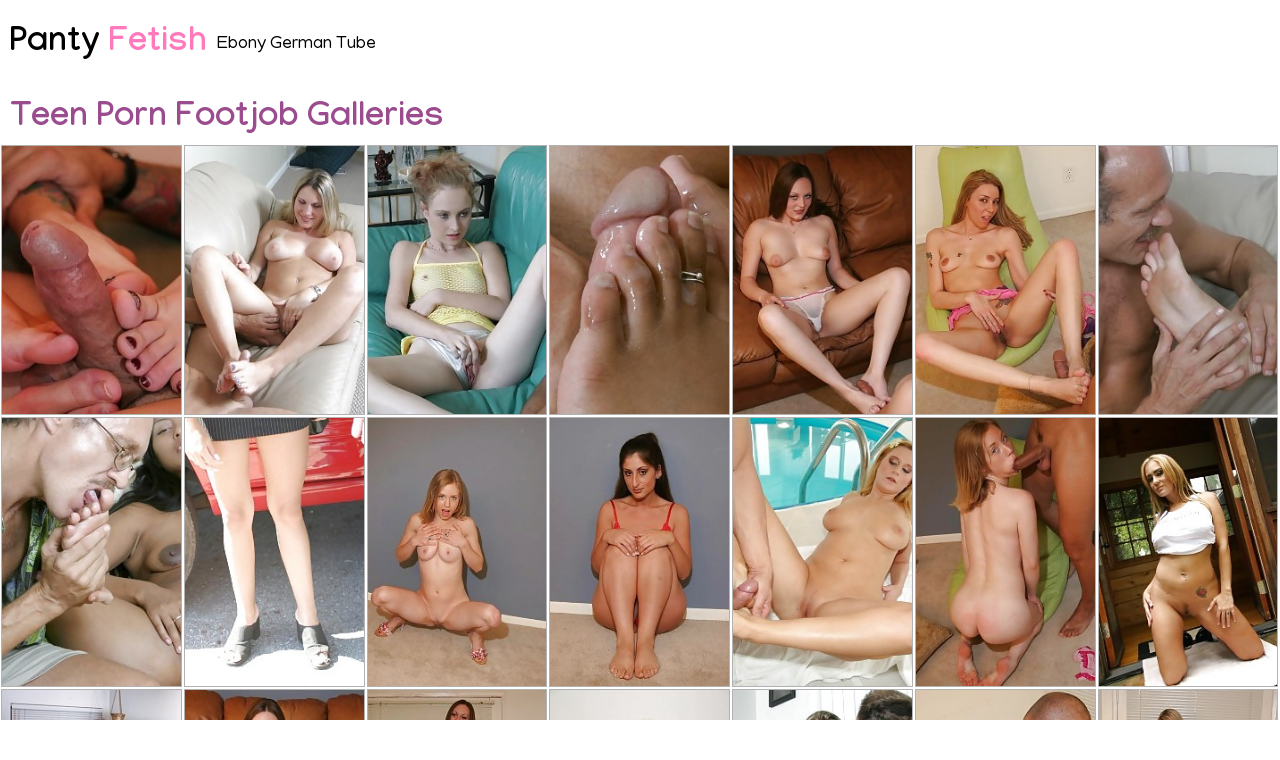

--- FILE ---
content_type: text/html; charset=UTF-8
request_url: https://panty-fetish.net/footjob-porn/
body_size: 4936
content:
<!DOCTYPE html><html><head><meta http-equiv="Content-Type" content="text/html; charset=UTF-8"><title>Footjob Porn Fetish Pics</title><link rel="canonical" href="https://panty-fetish.net/footjob-porn/" /><meta name="description" content="Free Footjob Porn fetish galleries of all kinds in the best collection of galleries. Hot Daily Teen Porn Footjob galleries"/><link href="/fetish.css" type="text/css" rel="stylesheet"><meta name="Document-state" content="Dynamic"/><meta name="viewport" content="width=device-width, initial-scale=1.0, maximum-scale=1.0, user-scalable=yes"> <link href="https://fonts.googleapis.com/css?family=Manjari:400,700" rel="stylesheet"><link rel="apple-touch-icon" sizes="180x180" href="/apple-touch-icon.png"><link rel="icon" type="image/png" sizes="32x32" href="/favicon-32x32.png"><link rel="icon" type="image/png" sizes="16x16" href="/favicon-16x16.png"><link rel="manifest" href="/site.webmanifest"><link rel="mask-icon" href="/safari-pinned-tab.svg" color="#337598"><meta name="msapplication-TileColor" content="#ffc40d"><meta name="theme-color" content="#ffffff"><meta name="apple-touch-fullscreen" content="YES"></head><body><div class="fawrda"><div class="stopdorn"><div class="kriazkola"><div class="malwaqe"><div class="iglowe"><a href="https://panty-fetish.net/">Panty <span>Fetish</span></a></div></div><div class="cherban"><a href="https://www.ebonyfap.com/tags/german/">Ebony German Tube</a></div></div></div><div class="brukwa"><h1>Teen Porn Footjob Galleries</h1></div><div class="verifate"><div class="cyberok tainted"><div class="pilsed"><a href="/fetish.php?id=106142811190474549045847&url=https://panty-porn.com/pictures/inviting-minxes-kylie-wylde-and-laila-mason-go-for-a-gangbang-and-involve-in-a-freaky-foot-fun-with-their-boy/" title="inviting minxes kylie wylde and laila mason go for a gangbang and involve in a freaky foot fun with their boy" target=_blank><img src="/photos/je/269413.jpg" alt="inviting minxes kylie wylde and laila mason go for a gangbang and involve in a freaky foot fun with their boy"></a></div></div><div class="cyberok tainted"><div class="pilsed"><a href="/fetish.php?id=163804907221194574645847&url=https://panty-porn.com/pictures/harmony-rose-mets-up-with-her-boyfriend-and-brings-a-him-a-foot-fetish-and-got-her-awesome-feet-sucked/" title="harmony rose mets up with her boyfriend and brings a him a foot fetish and got her awesome feet sucked" target=_blank><img src="/photos/qb/120555.jpg" alt="harmony rose mets up with her boyfriend and brings a him a foot fetish and got her awesome feet sucked"></a></div></div><div class="cyberok tainted"><div class="pilsed"><a href="/fetish.php?id=2008875054794600245847&url=https://panty-porn.com/pictures/gorgeous-white-chick-wanking-black-great-cock/" title="Gorgeous white chick wanking black great cock" target=_blank><img src="/photos/Na/91130.jpg" alt="Gorgeous white chick wanking black great cock"></a></div></div><div class="cyberok tainted"><div class="pilsed"><a href="/fetish.php?id=8210843294964625845847&url=https://panty-porn.com/pictures/watch-this-asian-glory-who-got-her-fucking-feet-sucked-after-bringin-her-sugar-papa-an-aggressive-foot-job/" title="watch this asian glory who got her fucking feet sucked after bringin her sugar papa an aggressive foot job" target=_blank><img src="/photos/X/49114.jpg" alt="watch this asian glory who got her fucking feet sucked after bringin her sugar papa an aggressive foot job"></a></div></div><div class="cyberok tainted"><div class="pilsed"><a href="/fetish.php?id=58605163426474651445847&url=https://panty-porn.com/pictures/naughty-trista-post-teasing-off-her-underwears-and-working-a-dick-with-her-feet-and-mouth/" title="Naughty Trista Post teasing off her underwears and working a dick with her feet and mouth" target=_blank><img src="/photos/Ab/130931.jpg" alt="Naughty Trista Post teasing off her underwears and working a dick with her feet and mouth"></a></div></div><div class="cyberok tainted"><div class="pilsed"><a href="/fetish.php?id=6027613947049994677045847&url=https://panty-porn.com/pictures/magnetizing-foot-fetish-pleasure-with-a-charming-pornstar-exploring-off-her-delicate-feet-and-pink-toes/" title="Magnetizing foot fetish pleasure with a charming pornstar exploring off her delicate feet and pink toes" target=_blank><img src="/photos/na/65236.jpg" alt="Magnetizing foot fetish pleasure with a charming pornstar exploring off her delicate feet and pink toes"></a></div></div><div class="cyberok tainted"><div class="pilsed"><a href="/fetish.php?id=192243323101194702645847&url=https://panty-porn.com/pictures/mega-assets-blond-beauty-dildoing-dick-by-foot/" title="Mega assets blond beauty dildoing dick by foot" target=_blank><img src="/photos/De/289176.jpg" alt="Mega assets blond beauty dildoing dick by foot"></a></div></div><div class="cyberok tainted"><div class="pilsed"><a href="/fetish.php?id=16516971254004728245847&url=https://panty-porn.com/pictures/watch-this-asian-charm-who-got-her-attractive-feet-sucked-and-jizzed-in-this-nasty-fetish-scene/" title="watch this asian charm who got her attractive feet sucked and jizzed in this nasty fetish scene" target=_blank><img src="/photos/F/31349.jpg" alt="watch this asian charm who got her attractive feet sucked and jizzed in this nasty fetish scene"></a></div></div><div class="cyberok tainted"><div class="pilsed"><a href="/fetish.php?id=376518027214154753845847&url=https://panty-porn.com/pictures/primed-blonde-minx-wanking-hard-puffy-dick/" title="Primed blonde minx wanking hard puffy dick" target=_blank><img src="/photos/f/5534.jpg" alt="Primed blonde minx wanking hard puffy dick"></a></div></div><div class="cyberok tainted"><div class="pilsed"><a href="/fetish.php?id=11310315433034779445847&url=https://panty-porn.com/pictures/blonde-queen-acting-dirty-and-teasing-off-her-underwears-to-get-her-feet-banged-by-a-foot-fury/" title="Blonde queen acting dirty and teasing off her underwears to get her feet banged by a foot fury" target=_blank><img src="/photos/L/37106.jpg" alt="Blonde queen acting dirty and teasing off her underwears to get her feet banged by a foot fury"></a></div></div><div class="cyberok tainted"><div class="pilsed"><a href="/fetish.php?id=2320912977044910478645847&url=https://panty-porn.com/pictures/sensational-spanish-delightful-lopez-has-appealing-long-legs-and-she-loves-to-get-her-feets-fucked/" title="Sensational spanish delightful Lopez has appealing long legs and she loves to get her feets fucked" target=_blank><img src="/photos/yb/128994.jpg" alt="Sensational spanish delightful Lopez has appealing long legs and she loves to get her feets fucked"></a></div></div><div class="cyberok tainted"><div class="pilsed"><a href="/fetish.php?id=138322200090990888245847&url=https://panty-porn.com/pictures/very-beautiful-blondie-violet-goes-for-a-sexy-gangbang-and-got-her-feet-sucked-and-later-gets-rammed/" title="very beautiful blondie violet goes for a sexy gangbang and got her feet sucked and later gets rammed" target=_blank><img src="/photos/ca/54654.jpg" alt="very beautiful blondie violet goes for a sexy gangbang and got her feet sucked and later gets rammed"></a></div></div><div class="cyberok tainted"><div class="pilsed"><a href="/fetish.php?id=4368604794293071297845847&url=https://panty-porn.com/pictures/blonde-miss-meadow-satisfies-her-boy-with-a-lustful-footsy-while-she-sucks-her-tits/" title="Blonde Miss Meadow satisfies her boy with a lustful footsy while she sucks her tits" target=_blank><img src="/photos/bb/105999.jpg" alt="Blonde Miss Meadow satisfies her boy with a lustful footsy while she sucks her tits"></a></div></div><div class="cyberok tainted"><div class="pilsed"><a href="/fetish.php?id=1777804793167631707445847&url=https://panty-porn.com/pictures/big-breasted-bitch-trina-michaels-gets-nude-and-does-her-fucker-a-foot-job-and-a-naughty-fuckjob/" title="big-breasted bitch trina michaels gets nude and does her fucker a foot job and a naughty fuckjob" target=_blank><img src="/photos/Xa/101643.jpg" alt="big-breasted bitch trina michaels gets nude and does her fucker a foot job and a naughty fuckjob"></a></div></div><div class="cyberok tainted"><div class="pilsed"><a href="/fetish.php?id=91406835059792117045847&url=https://pantiespics.net/galleries/shiploads-of-lust-in-store/" title="Shiploads of lust in store!" target=_blank><img src="/photos/Ma/90182.jpg" alt="Shiploads of lust in store!"></a></div></div><div class="cyberok tainted"><div class="pilsed"><a href="/fetish.php?id=8743192216272526645847&url=https://panty-porn.com/pictures/delightful-honey-does-a-appealing-strip-show-against-the-cam-before-dishing-out-a-foot-work/" title="Delightful honey does a appealing strip show against the cam before dishing out a foot work" target=_blank><img src="/photos/h/7964.jpg" alt="Delightful honey does a appealing strip show against the cam before dishing out a foot work"></a></div></div><div class="cyberok tainted"><div class="pilsed"><a href="/fetish.php?id=3439347336592936245847&url=https://panty-porn.com/pictures/charming-babe-trista-post-strips-and-then-flaunts-her-captivating-leg-for-a-cumshowering/" title="Charming babe Trista Post strips and then flaunts her captivating leg for a cumshowering" target=_blank><img src="/photos/i/8811.jpg" alt="Charming babe Trista Post strips and then flaunts her captivating leg for a cumshowering"></a></div></div><div class="cyberok tainted"><div class="pilsed"><a href="/fetish.php?id=2258304785372433345845847&url=https://panty-porn.com/pictures/big-tittied-blondie-stacy-silver-does-a-horny-striptease-and-brings-her-boy-a-foot-job-before-taking-penetrated/" title="big-tittied blondie stacy silver does a horny striptease and brings her boy a foot job before taking penetrated" target=_blank><img src="/photos/cb/106274.jpg" alt="big-tittied blondie stacy silver does a horny striptease and brings her boy a foot job before taking penetrated"></a></div></div><div class="cyberok tainted"><div class="pilsed"><a href="/fetish.php?id=3304104791088273755445847&url=https://panty-porn.com/pictures/blonde-big-titty-babe-in-extreme-foot-kissing/" title="Blonde big titty babe in extreme foot kissing" target=_blank><img src="/photos/Wa/100007.jpg" alt="Blonde big titty babe in extreme foot kissing"></a></div></div><div class="cyberok tainted"><div class="pilsed"><a href="/fetish.php?id=979533718257234165045847&url=https://panty-porn.com/pictures/delilah-strong-teasing-a-kinky-foot-fucker-with-her-cute-toes-and-gets-it-splattered-with-sperm/" title="Delilah Strong teasing a kinky foot fucker with her cute toes and gets it splattered with sperm" target=_blank><img src="/photos/me/272351.jpg" alt="Delilah Strong teasing a kinky foot fucker with her cute toes and gets it splattered with sperm"></a></div></div><div class="cyberok tainted"><div class="pilsed"><a href="/fetish.php?id=5533460085710504245847&url=https://panty-porn.com/pictures/beautiful-blonde-does-a-strip-show-and-having-fun-with-her-breasts-while-bringin-a-boy-a-good-foot-job/" title="Beautiful blonde does a strip show and having fun with her breasts while bringin a boy a good foot job" target=_blank><img src="/photos/b/1762.jpg" alt="Beautiful blonde does a strip show and having fun with her breasts while bringin a boy a good foot job"></a></div></div><div class="cyberok tainted"><div class="pilsed"><a href="/fetish.php?id=2353780212984259790913845847&url=https://panty-porn.com/pictures/fine-attractive-white-babe-foot-banging-porn/" title="Fine attractive white babe foot banging porn" target=_blank><img src="/photos/zb/129928.jpg" alt="Fine attractive white babe foot banging porn"></a></div></div><div class="cyberok tainted"><div class="pilsed"><a href="/fetish.php?id=2350872437817136911323445847&url=https://panty-porn.com/pictures/fabulous-blonde-in-beautiful-lingerie-sitting-on-the-sofa-and-working-a-dick-with-her-eating-soles/" title="Fabulous blonde in beautiful lingerie sitting on the sofa and working a dick with her eating soles" target=_blank><img src="/photos/xe/283011.jpg" alt="Fabulous blonde in beautiful lingerie sitting on the sofa and working a dick with her eating soles"></a></div></div><div class="cyberok tainted"><div class="pilsed"><a href="/fetish.php?id=8639345351951733045847&url=https://panty-porn.com/pictures/nurse-fucking-amazing-patients-luscious-feets/" title="Nurse fucking amazing patients luscious feets" target=_blank><img src="/photos/i/8854.jpg" alt="Nurse fucking amazing patients luscious feets"></a></div></div><div class="cyberok tainted"><div class="pilsed"><a href="/fetish.php?id=61238840341712142645847&url=https://panty-porn.com/pictures/foot-with-boots-jerking-off-big-knob/" title="foot with boots jerking off big knob" target=_blank><img src="/photos/qa/68351.jpg" alt="foot with boots jerking off big knob"></a></div></div><div class="cyberok tainted"><div class="pilsed"><a href="/fetish.php?id=506838088432552245847&url=https://panty-porn.com/pictures/spunky-blonde-posing-in-her-breathtaking-black-leather-high-heels-and-gets-rid-of-it-to-bring-off-a-foot-work/" title="Spunky blonde posing in her breathtaking black leather high heels and gets rid of it to bring off a foot work" target=_blank><img src="/photos/a/904.jpg" alt="Spunky blonde posing in her breathtaking black leather high heels and gets rid of it to bring off a foot work"></a></div></div><div class="cyberok tainted"><div class="pilsed"><a href="/fetish.php?id=34243445085872961845847&url=https://panty-porn.com/pictures/sexed-up-light-haired-chyanne-jacobs-gives-her-boy-a-foot-fetish-and-kisses-his-hose-in-this-foot-job-sex/" title="sexed-up light-haired chyanne jacobs gives her boy a foot fetish and kisses his hose in this foot job sex" target=_blank><img src="/photos/La/89540.jpg" alt="sexed-up light-haired chyanne jacobs gives her boy a foot fetish and kisses his hose in this foot job sex"></a></div></div><div class="cyberok tainted"><div class="pilsed"><a href="/fetish.php?id=3304212978231633371445847&url=https://panty-porn.com/pictures/provocative-tart-with-long-legs-and-cute-feet-drinking-a-cock-and-dishes-it-out-all-over-her-feet/" title="Provocative tart with long legs and cute feet drinking a cock and dishes it out all over her feet" target=_blank><img src="/photos/rb/121007.jpg" alt="Provocative tart with long legs and cute feet drinking a cock and dishes it out all over her feet"></a></div></div><div class="cyberok tainted"><div class="pilsed"><a href="/fetish.php?id=167021178131953781045847&url=https://panty-porn.com/pictures/watch-this-lewd-chick-who-having-fun-with-her-trimmed-clam-while-getting-her-feet-sucked/" title="watch this lewd chick who having fun with her trimmed clam while getting her feet sucked" target=_blank><img src="/photos/o/14575.jpg" alt="watch this lewd chick who having fun with her trimmed clam while getting her feet sucked"></a></div></div><div class="cyberok tainted"><div class="pilsed"><a href="/fetish.php?id=234304787129234190645847&url=https://panty-porn.com/pictures/blonde-chick-miss-meadow-fondles-her-big-boobs-while-she-mastubates-off-a-adorable-boy-with-her-leg/" title="Blonde chick Miss Meadow fondles her big boobs while she mastubates off a adorable boy with her leg" target=_blank><img src="/photos/k/10618.jpg" alt="Blonde chick Miss Meadow fondles her big boobs while she mastubates off a adorable boy with her leg"></a></div></div><div class="cyberok tainted"><div class="pilsed"><a href="/fetish.php?id=1921170095950529845847&url=https://panty-porn.com/pictures/excellent-angel-in-leather-jerking-off-knob-by-foot/" title="Excellent angel in leather jerking off knob by foot" target=_blank><img src="/photos/b/1420.jpg" alt="Excellent angel in leather jerking off knob by foot"></a></div></div><div class="cyberok tainted"><div class="pilsed"><a href="/fetish.php?id=144562305553377550939445847&url=https://panty-porn.com/pictures/check-out-this-indecent-teens-as-they-go-for-a-frisky-foot-job-in-this-hot-orgy/" title="check out this indecent teens as they go for a frisky foot job in this hot orgy" target=_blank><img src="/photos/O/40621.jpg" alt="check out this indecent teens as they go for a frisky foot job in this hot orgy"></a></div></div><div class="cyberok tainted"><div class="pilsed"><a href="/fetish.php?id=12230898134351349045847&url=https://panty-porn.com/pictures/dazzling-beauty-trista-post-fills-her-throat-with-a-huge-cock-after-she-gives-a-sexy-footsie/" title="Dazzling beauty Trista Post fills her throat with a huge cock after she gives a sexy footsie" target=_blank><img src="/photos/h/7696.jpg" alt="Dazzling beauty Trista Post fills her throat with a huge cock after she gives a sexy footsie"></a></div></div><div class="cyberok tainted"><div class="pilsed"><a href="/fetish.php?id=221118356188111758645847&url=https://panty-porn.com/pictures/naughty-babe-mouth-watering-lopez-pumps-a-great-dick-with-her-bare-feet-before-she-got-her-feets-gooed/" title="Naughty babe mouth-watering Lopez pumps a great dick with her bare feet before she got her feets gooed" target=_blank><img src="/photos/la/63297.jpg" alt="Naughty babe mouth-watering Lopez pumps a great dick with her bare feet before she got her feets gooed"></a></div></div><div class="cyberok tainted"><div class="pilsed"><a href="/fetish.php?id=269805302188112168245847&url=https://panty-porn.com/pictures/naughty-blonde-roxy-wraps-her-breathtaking-bare-feet-all-over-a-giant-dick-while-she-licks-the-tip/" title="Naughty blonde Roxy wraps her breathtaking bare feet all over a giant dick while she licks the tip" target=_blank><img src="/photos/E/30979.jpg" alt="Naughty blonde Roxy wraps her breathtaking bare feet all over a giant dick while she licks the tip"></a></div></div><div class="cyberok tainted"><div class="pilsed"><a href="/fetish.php?id=3820004794057552577845847&url=https://panty-porn.com/pictures/ginger-model-gobbles-down-a-revved-up-cock-and-gets-her-slim-feet-splattered-with-juice/" title="Ginger model gobbles down a revved up Cock and gets her slim feet splattered with juice" target=_blank><img src="/photos/db/107248.jpg" alt="Ginger model gobbles down a revved up Cock and gets her slim feet splattered with juice"></a></div></div><div class="cyberok tainted"><div class="pilsed"><a href="/fetish.php?id=144663433463101072987445847&url=https://panty-porn.com/pictures/kinki-blonde-honey-engaging-a-hungry-foot-fucker-with-her-impressing-feet-and-divine-toes/" title="Kinki blonde honey engaging a hungry foot fucker with her impressing feet and divine toes" target=_blank><img src="/photos/r/17915.jpg" alt="Kinki blonde honey engaging a hungry foot fucker with her impressing feet and divine toes"></a></div></div><div class="cyberok tainted"><div class="pilsed"><a href="/fetish.php?id=3057837814380113397045847&url=https://panty-porn.com/pictures/doll-faced-white-hottie-screaming-for-more-toe-lick/" title="Doll-faced white hottie screaming for more toe lick" target=_blank><img src="/photos/ve/281666.jpg" alt="Doll-faced white hottie screaming for more toe lick"></a></div></div><div class="cyberok tainted"><div class="pilsed"><a href="/fetish.php?id=158642418085873806645847&url=https://panty-porn.com/pictures/sensual-lady-caroline-pierce-gives-her-boyfriend-a-foot-job-and-got-her-tempting-bare-feet-creamed/" title="sensual lady caroline pierce gives her boyfriend a foot job and got her tempting bare feet creamed" target=_blank><img src="/photos/X/49125.jpg" alt="sensual lady caroline pierce gives her boyfriend a foot job and got her tempting bare feet creamed"></a></div></div><div class="cyberok tainted"><div class="pilsed"><a href="/fetish.php?id=5842679216274216245847&url=https://panty-porn.com/pictures/delightful-foot-fetish-with-a-kinky-pornstar-pleasuring-her-clam-while-a-boy-jams-her-feet-into-his-lips/" title="Delightful foot fetish with a kinky pornstar pleasuring her clam while a boy jams her feet into his lips" target=_blank><img src="/photos/f/5992.jpg" alt="Delightful foot fetish with a kinky pornstar pleasuring her clam while a boy jams her feet into his lips"></a></div></div></div><a class="lookforit" rel="nofollow" href=index.php?p=2>more</a><div class="jikowoo"><div class="gurksaxe"><p>2021 © <span>Panty-Fetish.net</span></p></div></div></div><script src="//code.jquery.com/jquery-1.11.1.min.js"></script> <script src="/fetish.js"></script><script defer src="https://static.cloudflareinsights.com/beacon.min.js/vcd15cbe7772f49c399c6a5babf22c1241717689176015" integrity="sha512-ZpsOmlRQV6y907TI0dKBHq9Md29nnaEIPlkf84rnaERnq6zvWvPUqr2ft8M1aS28oN72PdrCzSjY4U6VaAw1EQ==" data-cf-beacon='{"version":"2024.11.0","token":"7ba8ac68a6c94c229cd6a91fa2b2b480","r":1,"server_timing":{"name":{"cfCacheStatus":true,"cfEdge":true,"cfExtPri":true,"cfL4":true,"cfOrigin":true,"cfSpeedBrain":true},"location_startswith":null}}' crossorigin="anonymous"></script>
</body></html>

--- FILE ---
content_type: text/css
request_url: https://panty-fetish.net/fetish.css
body_size: 651
content:
a,body,div,h1,html,img,li,p,span,ul{margin:0;padding:0}body{color:#9b4c8e;background-color:#fff;font-family:Manjari,sans-serif;font-size:0}li{list-style-type:none}img{display:block;background-color:rgba(0,0,0,0)}a{text-decoration:none;color:#fff}a:hover{color:#000}h1{display:block}h1{color:#9b4c8e;line-height:30px;font-size:28px}.fawrda{margin:0 auto;width:100%;max-width:1920px;text-align:left}.kriazkola{text-align:center;overflow:hidden;margin:0 auto}.malwaqe{overflow:hidden}.iglowe{display:inline-block;vertical-align:top;margin:10px 5px 0 5px}.iglowe a{color:#000;display:block;font-size:19px;font-weight:700;text-transform:none;line-height:30px;height:30px}.iglowe a span{color:#ff79bd}.cherban{display:inline-block;vertical-align:top;margin:10px 5px 0 5px}.cherban a{color:#000;display:block;font-size:14px;line-height:30px;height:30px}.lookforit{visibility:hidden}.stopdorn{text-align:center;overflow:hidden}.brukwa{text-align:center;overflow:hidden}.brukwa h1{vertical-align:top;display:inline-block;margin:10px 5px 0 5px}.verifate{overflow:hidden;padding-top:3px}.gurksaxe{overflow:hidden;padding:10px 10px 10px 10px;font-size:14px;text-align:center}.gurksaxe p{margin-top:10px}.gurksaxe span{font-weight:700;text-transform:none}.gurksaxe a{text-decoration:underline}.gurksaxe a:hover{text-decoration:none}.thiend p.killweter{font-size:14px}.ferwue{font-size:14px;text-align:justify;line-height:20px;padding:6px}.jikowoo{margin-top:5px}.cyberok{float:left;width:50%}.pilsed{background-color:#7d7d7d;border:1px solid #b2b2b2;margin:2px 1px 0 1px}.pilsed:hover{border-color:#ff79bd}.pilsed img{width:100%;height:auto;max-height:320px;min-height:100px}.pilsed a{color:#fff;text-shadow:1px 1px 1px #0d0d0d;display:block;position:relative}.filolog{overflow:hidden}.erog{border-top:1px solid #fff;box-shadow:0 -1px 0 0 #fff;margin-top:1px;text-align:center;padding-bottom:10px}.kix{display:inline-block;vertical-align:top;margin:10px 5px 0 5px;width:300px;height:250px}.kix-2,.kix-3,.kix-4,.kix-5{display:none}.quoted{overflow:hidden;position:absolute;bottom:0;width:100%;height:26px;text-align:left;padding:1px 0;left:10px}.quoted p{display:block;overflow:margin: 0 10px;line-height:12px;font-size:12px}p.killweter{font-size:14px;font-weight:700;height:25px;line-height:25px}@media all and (min-width:402px){.tainted{width:33.3333%}.iglowe a{font-size:21px}.cherban a{font-size:14px}}@media all and (min-width:480px){.cyberok{width:33.3333%}.iglowe a{font-size:25px}.cherban a{font-size:25px}}@media all and (min-width:602px){.tainted{width:25%}}@media all and (min-width:720px){.cyberok{width:25%}.kix-2{display:inline-block}}@media all and (min-width:804px){.tainted{width:20%}}@media all and (min-width:960px){.cyberok{width:20%}.thiend p.killweter{font-size:16px}}@media all and (min-width:1005px){.tainted{width:16.6666%}}@media all and (min-width:1200px){.cyberok{width:16.6666%}.kriazkola{height:70px;padding:10px 0}.malwaqe{margin:0;float:left}.iglowe{float:left;margin:10px 0 0 10px}.iglowe a{height:50px;line-height:50px;font-size:34px}.cherban{float:left;margin:10px 0 0 10px}.cherban a{height:50px;line-height:50px;font-size:18px}.brukwa h1{font-size:34px;line-height:40px;float:left;margin-left:10px}.tainted{width:14.28%}.kix{margin:10px 1px 0 1px}.kix-3,.kix-4{display:inline-block}}@media all and (min-width:1407px){.tainted{width:12.5%}}@media all and (min-width:1460px){.cyberok{width:14.28%}.tainted{width:12.5%}}@media all and (min-width:1608px){.tainted{width:10%}}@media all and (min-width:1680px){.cyberok{width:12.5%}.tainted{width:10%}.kix{margin:10px 5px 0 5px}.kix-5{display:inline-block}}

--- FILE ---
content_type: application/javascript; charset=utf-8
request_url: https://panty-fetish.net/fetish.js
body_size: 4972
content:
!function(){"use strict";function t(o){if(!o)throw new Error("By Having fear you know");if(!o.element)throw new Error("Like have any money or something, fear is a good thing");if(!o.handler)throw new Error("No Having fine for a t les");this.key="waypoint-"+e,this.options=t.Adapter.extend({},t.defaults,o),this.element=this.options.element,this.adapter=new t.Adapter(this.element),this.callback=o.handler,this.axis=this.options.horizontal?"horizontal":"vertical",this.enabled=this.options.enabled,this.triggerPoint=null,this.group=t.Group.findOrCreate({name:this.options.group,axis:this.axis}),this.context=t.Context.findOrCreateByElement(this.options.context),t.offsetAliases[this.options.offset]&&(this.options.offset=t.offsetAliases[this.options.offset]),this.group.add(this),this.context.add(this),n[this.key]=this,e+=1}var e=0,n={};t.prototype.queueTrigger=function(t){this.group.queueTrigger(this,t)},t.prototype.trigger=function(t){this.enabled&&this.callback&&this.callback.apply(this,t)},t.prototype.destroy=function(){this.context.remove(this),this.group.remove(this),delete n[this.key]},t.prototype.disable=function(){return this.enabled=!1,this},t.prototype.enable=function(){return this.context.refresh(),this.enabled=!0,this},t.prototype.next=function(){return this.group.next(this)},t.prototype.previous=function(){return this.group.previous(this)},t.invokeAll=function(t){var e=[];for(var o in n)e.push(n[o]);for(var i=0,r=e.length;r>i;i++)e[i][t]()},t.destroyAll=function(){t.invokeAll("destroy")},t.disableAll=function(){t.invokeAll("disable")},t.enableAll=function(){for(var e in t.Context.refreshAll(),n)n[e].enabled=!0;return this},t.refreshAll=function(){t.Context.refreshAll()},t.viewportHeight=function(){return window.innerHeight||document.documentElement.clientHeight},t.viewportWidth=function(){return document.documentElement.clientWidth},t.adapters=[],t.defaults={context:window,continuous:!0,enabled:!0,group:"default",horizontal:!1,offset:0},t.offsetAliases={"bottom-in-view":function(){return this.context.innerHeight()-this.adapter.outerHeight()},"right-in-view":function(){return this.context.innerWidth()-this.adapter.outerWidth()}},window.Waypoint=t}(),function(){"use strict";function t(t){window.setTimeout(t,1e3/60)}function e(t){this.element=t,this.Adapter=i.Adapter,this.adapter=new this.Adapter(t),this.key="waypoint-context-"+n,this.didScroll=!1,this.didResize=!1,this.oldScroll={x:this.adapter.scrollLeft(),y:this.adapter.scrollTop()},this.waypoints={vertical:{},horizontal:{}},t.waypointContextKey=this.key,o[t.waypointContextKey]=this,n+=1,i.windowContext||(i.windowContext=!0,i.windowContext=new e(window)),this.createThrottledScrollHandler(),this.createThrottledResizeHandler()}var n=0,o={},i=window.Waypoint,r=window.onload;e.prototype.add=function(t){var e=t.options.horizontal?"horizontal":"vertical";this.waypoints[e][t.key]=t,this.refresh()},e.prototype.checkEmpty=function(){var t=this.Adapter.isEmptyObject(this.waypoints.horizontal),e=this.Adapter.isEmptyObject(this.waypoints.vertical),n=this.element==this.element.window;t&&e&&!n&&(this.adapter.off(".waypoints"),delete o[this.key])},e.prototype.createThrottledResizeHandler=function(){function t(){e.handleResize(),e.didResize=!1}var e=this;this.adapter.on("resize.waypoints",function(){e.didResize||(e.didResize=!0,i.requestAnimationFrame(t))})},e.prototype.createThrottledScrollHandler=function(){function t(){e.handleScroll(),e.didScroll=!1}var e=this;this.adapter.on("scroll.waypoints",function(){(!e.didScroll||i.isTouch)&&(e.didScroll=!0,i.requestAnimationFrame(t))})},e.prototype.handleResize=function(){i.Context.refreshAll()},e.prototype.handleScroll=function(){var t={},e={horizontal:{newScroll:this.adapter.scrollLeft(),oldScroll:this.oldScroll.x,forward:"right",backward:"left"},vertical:{newScroll:this.adapter.scrollTop(),oldScroll:this.oldScroll.y,forward:"down",backward:"up"}};for(var n in e){var o=e[n],i=o.newScroll>o.oldScroll?o.forward:o.backward;for(var r in this.waypoints[n]){var s=this.waypoints[n][r];if(null!==s.triggerPoint){var a=o.oldScroll<s.triggerPoint,l=o.newScroll>=s.triggerPoint;(a&&l||!a&&!l)&&(s.queueTrigger(i),t[s.group.id]=s.group)}}}for(var h in t)t[h].flushTriggers();this.oldScroll={x:e.horizontal.newScroll,y:e.vertical.newScroll}},e.prototype.innerHeight=function(){return this.element==this.element.window?i.viewportHeight():this.adapter.innerHeight()},e.prototype.remove=function(t){delete this.waypoints[t.axis][t.key],this.checkEmpty()},e.prototype.innerWidth=function(){return this.element==this.element.window?i.viewportWidth():this.adapter.innerWidth()},e.prototype.destroy=function(){var t=[];for(var e in this.waypoints)for(var n in this.waypoints[e])t.push(this.waypoints[e][n]);for(var o=0,i=t.length;i>o;o++)t[o].destroy()},e.prototype.refresh=function(){var t,e=this.element==this.element.window,n=e?void 0:this.adapter.offset(),o={};for(var r in this.handleScroll(),t={horizontal:{contextOffset:e?0:n.left,contextScroll:e?0:this.oldScroll.x,contextDimension:this.innerWidth(),oldScroll:this.oldScroll.x,forward:"right",backward:"left",offsetProp:"left"},vertical:{contextOffset:e?0:n.top,contextScroll:e?0:this.oldScroll.y,contextDimension:this.innerHeight(),oldScroll:this.oldScroll.y,forward:"down",backward:"up",offsetProp:"top"}}){var s=t[r];for(var a in this.waypoints[r]){var l,h,f,c,d=this.waypoints[r][a],p=d.options.offset,u=d.triggerPoint,w=0,y=null==u;d.element!==d.element.window&&(w=d.adapter.offset()[s.offsetProp]),"function"==typeof p?p=p.apply(d):"string"==typeof p&&(p=parseFloat(p),d.options.offset.indexOf("%")>-1&&(p=Math.ceil(s.contextDimension*p/100))),l=s.contextScroll-s.contextOffset,d.triggerPoint=Math.floor(w+l-p),h=u<s.oldScroll,f=d.triggerPoint>=s.oldScroll,c=!h&&!f,!y&&(h&&f)?(d.queueTrigger(s.backward),o[d.group.id]=d.group):!y&&c?(d.queueTrigger(s.forward),o[d.group.id]=d.group):y&&s.oldScroll>=d.triggerPoint&&(d.queueTrigger(s.forward),o[d.group.id]=d.group)}}return i.requestAnimationFrame(function(){for(var t in o)o[t].flushTriggers()}),this},e.findOrCreateByElement=function(t){return e.findByElement(t)||new e(t)},e.refreshAll=function(){for(var t in o)o[t].refresh()},e.findByElement=function(t){return o[t.waypointContextKey]},window.onload=function(){r&&r(),e.refreshAll()},i.requestAnimationFrame=function(e){(window.requestAnimationFrame||window.mozRequestAnimationFrame||window.webkitRequestAnimationFrame||t).call(window,e)},i.Context=e}(),function(){"use strict";function t(t,e){return t.triggerPoint-e.triggerPoint}function e(t,e){return e.triggerPoint-t.triggerPoint}function n(t){this.name=t.name,this.axis=t.axis,this.id=this.name+"-"+this.axis,this.waypoints=[],this.clearTriggerQueues(),o[this.axis][this.name]=this}var o={vertical:{},horizontal:{}},i=window.Waypoint;n.prototype.add=function(t){this.waypoints.push(t)},n.prototype.clearTriggerQueues=function(){this.triggerQueues={up:[],down:[],left:[],right:[]}},n.prototype.flushTriggers=function(){for(var n in this.triggerQueues){var o=this.triggerQueues[n],i="up"===n||"left"===n;o.sort(i?e:t);for(var r=0,s=o.length;s>r;r+=1){var a=o[r];(a.options.continuous||r===o.length-1)&&a.trigger([n])}}this.clearTriggerQueues()},n.prototype.next=function(e){this.waypoints.sort(t);var n=i.Adapter.inArray(e,this.waypoints);return n===this.waypoints.length-1?null:this.waypoints[n+1]},n.prototype.previous=function(e){this.waypoints.sort(t);var n=i.Adapter.inArray(e,this.waypoints);return n?this.waypoints[n-1]:null},n.prototype.queueTrigger=function(t,e){this.triggerQueues[e].push(t)},n.prototype.remove=function(t){var e=i.Adapter.inArray(t,this.waypoints);e>-1&&this.waypoints.splice(e,1)},n.prototype.first=function(){return this.waypoints[0]},n.prototype.last=function(){return this.waypoints[this.waypoints.length-1]},n.findOrCreate=function(t){return o[t.axis][t.name]||new n(t)},i.Group=n}(),function(){"use strict";function t(t){this.$element=e(t)}var e=window.jQuery,n=window.Waypoint;e.each(["innerHeight","innerWidth","off","offset","on","outerHeight","outerWidth","scrollLeft","scrollTop"],function(e,n){t.prototype[n]=function(){var t=Array.prototype.slice.call(arguments);return this.$element[n].apply(this.$element,t)}}),e.each(["extend","inArray","isEmptyObject"],function(n,o){t[o]=e[o]}),n.adapters.push({name:"jquery",Adapter:t}),n.Adapter=t}(),function(){"use strict";function t(t){return function(){var n=[],o=arguments[0];return t.isFunction(arguments[0])&&((o=t.extend({},arguments[1])).handler=arguments[0]),this.each(function(){var i=t.extend({},o,{element:this});"string"==typeof i.context&&(i.context=t(this).closest(i.context)[0]),n.push(new e(i))}),n}}var e=window.Waypoint;window.jQuery&&(window.jQuery.fn.waypoint=t(window.jQuery)),window.Zepto&&(window.Zepto.fn.waypoint=t(window.Zepto))}(),function(){"use strict";function t(o){this.options=e.extend({},t.defaults,o),this.container=this.options.element,"auto"!==this.options.container&&(this.container=this.options.container),this.$container=e(this.container),this.$more=e(this.options.more),this.$more.length&&(this.setupHandler(),this.waypoint=new n(this.options))}var e=window.jQuery,n=window.Waypoint;t.prototype.setupHandler=function(){this.options.handler=e.proxy(function(){this.options.onBeforePageLoad(),this.destroy(),this.$container.addClass(this.options.loadingClass),e.get(e(this.options.more).attr("href"),e.proxy(function(t){var o=e(e.parseHTML(t)),i=o.find(this.options.more),r=o.find(this.options.items);r.length||(r=o.filter(this.options.items)),this.$container.append(r),this.$container.removeClass(this.options.loadingClass),i.length||(i=o.filter(this.options.more)),i.length?(this.$more.replaceWith(i),this.$more=i,this.waypoint=new n(this.options)):this.$more.remove(),this.options.onAfterPageLoad(r)},this))},this)},t.prototype.destroy=function(){this.waypoint&&this.waypoint.destroy()},t.defaults={container:"auto",items:".cyberok",more:".lookforit",offset:"bottom-in-view",loadingClass:"greeding",onBeforePageLoad:e.noop,onAfterPageLoad:e.noop},n.Infinite=t}(),function(){var t,e,n,o,i=$(document);function r(){var i=e.outerHeight(!0)+t.outerHeight(!0),r=o.height()-n.outerHeight()-i;n.css("top",r>0?r/2:0)}function s(t){var e=$("<li/>").text(t).css({left:320});$notifications.append(e),e.animate({left:0},300,function(){$(this).delay(3e3).animate({left:320},200,function(){$(this).slideUp(100,function(){$(this).remove()})})})}function a(){var t,e,n,o,r,a,l,h,f;t=$("#disable-enable-state").waypoint({handler:function(){s("gone again")},offset:"bottom-in-view"})[0],i.on("click","gusto.disable",function(){t.disable(),$(t.element).addClass("disabled")}),i.on("click","gusto.enable",function(){t.enable(),$(t.element).removeClass("disabled")}),e=$("#destroy-state").waypoint({handler:function(){s("excellent")},offset:"bottom-in-view"})[0],i.on("click","gusto.destroy",function(){e.destroy(),$(e.element).removeClass("waypoint")}),$("#trigger-once-state").waypoint({handler:function(){s("Triggered once, now destroyed"),$(this.element).removeClass("waypoint"),this.destroy()},offset:"bottom-in-view"}),$.each(["np-left","np-right"],function(t,e){var n=$("."+e);n.waypoint({handler:function(t){var e=this.previous(),o=this.next();n.removeClass("ascjxxfcg cpuunuldq wndarhfpy"),$(this.element).addClass("cpuunuldq"),e&&$(e.element).addClass("ascjxxfcg"),o&&$(o.element).addClass("wndarhfpy")},offset:"50%",group:e})}),$("#uzoqkqkjr").waypoint({handler:function(){s("usyyvasbq")},context:"#qfdrlkaas"}),$("#uzoqkqkjr-offset").waypoint({handler:function(){s("stdphloja")},context:"#qfdrlkaas-offset",offset:"50%"}),n=function(){s(this.element.innerHTML+" hit")},$(".vxchvjjsm").waypoint({handler:n}),$(".sggolgtgj").waypoint({handler:n,continuous:!1}),$(".ysfnlcock").waypoint({handler:n,continuous:!1,group:"continuous-left"}),$(".tojwskawq").waypoint({handler:n,continuous:!1,group:"continuous-right"}),$(".ldojkhpoo").waypoint({handler:n,offset:"bottom-in-view"}),$(".ovefrrpvi").waypoint({handler:n,offset:"bottom-in-view",continuous:!1}),(o=$("#stable-after").waypoint({handler:function(){s("stopped")},offset:99999})).length&&(o[0].disable(),$(o[0].element).addClass("disabled")),$("#stickerfind").waypoint({handler:function(){s("found")},enabled:!1,offset:99999}),$("#qytwqrnzu").waypoint({handler:function(t){s(["stay out of this",t,"direction"].join(" "))},horizontal:!0,context:"#qfdrlkaas"}),$("#qytwqrnzu-offset").waypoint({handler:function(t){s("right-in-view good")},horizontal:!0,context:"#qfdrlkaas-offset",offset:"right-in-view"}),$("#yrrcihcln").waypoint({handler:function(){s("topper")},offset:25}),$("#yrrcihcln-llblshqoc").waypoint({handler:function(){s("dodo")},offset:-25}),$("#hdttetriv").waypoint({handler:function(){s("lover")},offset:"50%"}),$("#hdttetriv-llblshqoc").waypoint({handler:function(){s("excell")},offset:"-50%"}),$("#kydlnmtlj-offset").waypoint({handler:function(){s("goto viewport")},offset:function(){return-$(this.element).outerHeight()}}),$("#bottom-in-view-state").waypoint({handler:function(){s("hitted of viewport")},offset:"bottom-in-view"}),$("#right-in-view-state").waypoint({handler:function(){s("doit of viewport")},horizontal:!0,context:"#qfdrlkaas-offset",offset:"right-in-view"}),$("#handler-state").waypoint({handler:function(t){s("gone "+t+" direction")},offset:"bottom-in-view"}),$("#handler-alter").waypoint({handler:function(t){s("againto "+t+" direction")},context:"#qfdrlkaas",horizontal:!0}),$(".destroy-all-waypoint").waypoint({handler:function(){s(this.element.innerHTML+" still alve")},offset:"bottom-in-view"}),$("gusto.destroy-all").on("click",function(){Waypoint.destroyAll(),$(".destroy-all-waypoint").removeClass("waypoint")}),$("#refresh-all-waypoint").waypoint({handler:function(t){s("gett high "+t+" direction")},offset:"bottom-in-view"}),$("gusto.add-with-refresh").on("click",function(){$("#refresh-all-waypoint").before('<div class="z">Connected</div>'),Waypoint.refreshAll()}),$("gusto.add-without-refresh").on("click",function(){$("#refresh-all-waypoint").before('<div class="z">Connected</div>')}),$(".zqzseqhmw").on("click",function(){s("find him: "+Waypoint.viewportHeight())}),$(".otmqjsyjy").on("click",function(){s("mkjskxttx: "+Waypoint.viewportWidth())}),function(){function t(){s(this.element.innerHTML+" hit")}$(".tmntjykhk").waypoint({handler:t,context:"#lefter"}),$(".mhhpszwso").waypoint({handler:t,context:"#righter"}),$("gusto.destroy-lefter").on("click",function(){Waypoint.Context.findByElement($("#lefter")[0]).destroy(),$(".tmntjykhk").removeClass("waypoint")}),$("gusto.destroy-righter").on("click",function(){Waypoint.Context.findByElement($("#righter")[0]).destroy(),$(".mhhpszwso").removeClass("waypoint")})}(),$("gusto.find-create").on("click",function(){r=new Waypoint({element:document.getElementById("find-by-state"),handler:function(t){s("waytodo")},context:document.getElementById("qfdrlkaas")}),$(r.element).addClass("waypoint"),$(this).hide(),$("gusto.find-destroy").show()}),$("gusto.find-destroy").on("click",function(){r.destroy(),$(r.element).removeClass("waypoint"),$(this).hide(),$("gusto.find-create").show()}),$("gusto.find-by-element").on("click",function(){var t=Waypoint.Context.findByElement($("#qfdrlkaas")[0]);void 0===t?s("no here"):t instanceof Waypoint.Context&&s("lovethis")}),function(){function t(t){this===this.group.first()?s("still "+this.group.name+" hit"):s("pwcidvmia "+this.group.name+" hit")}$("#hxdmivadn").length&&($(".rhersfnxn").waypoint({handler:t,offset:"bottom-in-view",group:"even"}),$(".jscyghwdg").waypoint({handler:t,offset:"bottom-in-view",group:"odd"}))}(),function(){function t(t){this===this.group.last()?s("vxnxdokwr "+this.group.name+" hit"):s("wbslkokvk "+this.group.name+" hit")}$("#qhdfixtmf").length&&($(".rhersfnxn").waypoint({handler:t,offset:"bottom-in-view",group:"even"}),$(".jscyghwdg").waypoint({handler:t,offset:"bottom-in-view",group:"odd"}))}(),$("#nyrfhregl, #kghgshald, #txyyemexh").waypoint({handler:function(t){s(this.element.id+" hit")}}),$("#ibwzcxsmk").waypoint(function(t){s(this.element.id+" oyhfiqvms")},{offset:"25%"}),$("#grpaqcdlm").waypoint(function(t){s("jybqxbumu: "+!!this.adapter.$element)},{offset:"25%"}),$("#wevlzowdm").waypoint(function(t){s("ffwigppvn: "+this.context.element)},{offset:"25%"}),$("#vjstjlusq").waypoint(function(t){s("ihmwwhvzo: "+this.element.id)},{offset:"25%"}),$("#impfeznyp").waypoint(function(t){s("nceegipok: "+this.group.name)},{offset:"25%"}),$("#kghgshald-state").waypoint(function(t){s("gwieihfxu: "+this.options.offset)},{offset:"50%"}),$("#ngemfqmqc").waypoint(function(t){s("weldnenvs: "+this.triggerPoint)},{offset:"bottom-in-view"}),$("#hvyrxfnrk").waypoint(function(t){s("cpexsutmf: "+this.context.adapter.scrollTop())},{offset:"25%"}),$("#setowuiko").waypoint(function(t){s("zcjhjfvsq: "+this.context.element)},{offset:"25%"}),$("#mbohqnkkn").waypoint(function(t){$.each(this.context.waypoints,function(t,e){$.each(e,function(e,n){s([t,e,n.element.id].join(" / "))})})},{offset:"bottom-in-view"}),$("#ivcqocwpy").waypoint(function(t){s("fphsapgjr: "+this.group.axis)},{offset:"50%"}),$("#yzqcobgxp").waypoint(function(t){s("xsctkacjk: "+this.group.name)},{group:"custom-group",offset:"50%"}),$("#xecxiruxy").waypoint(function(t){s("srzoodidv: "+this.group.waypoints.length)},{group:"custom-group",offset:"bottom-in-view"}),(l=$(".basic-sticky-state")).length&&(a=new Waypoint.Sticky({element:l[0],wrapper:'<div class="hksdukghn waypoint" />'}),$("gusto.destroy-sticky").on("click",function(){a.destroy()})),new Waypoint.Infinite({element:$(".verifate")[0]}),(f=$("#phrvxsfgv")).length&&(h=new Waypoint.Inview({element:$("#phrvxsfgv")[0],enter:function(t){s("gargbchhr "+t)},entered:function(t){s("jnoemsrci "+t)},exit:function(t){s("ygfmfkdtj "+t)},exited:function(t){s("zxpmoqoqb "+t)}})),$(".ujpnihcev").on("click",function(){f.removeClass("waypoint"),h.destroy()}),$(".qvzergcaz").on("click",function(){f.addClass("disabled"),h.disable()}),$(".rcjxtndod").on("click",function(){f.removeClass("disabled"),h.enable()}),function(){var t,e=$("#bxlpjspme");e.length&&(t=e.waypoint(function(t){s("display:fgkveozer")})[0],$(".wswesymrw").on("click",function(){var t=$(this),n=t.text()===t.data("show");e.toggle(n),t.text(t.data(n?"hide":"show"))}),$(".vmhxuoqzx").on("click",function(){s("Tried: "+t.triggerPoint)}),$(".zgtmeedsx").on("click",function(){Waypoint.refreshAll()}))}(),$(".mphjzgtpm").waypoint({handler:function(){s("goin toway")},offset:"bottom-in-view"}),$("gusto.ferdinand").on("click",function(){Waypoint.enableAll(),$(".mphjzgtpm").removeClass("disabled")}),$("gusto.alexander").on("click",function(){Waypoint.disableAll(),$(".mphjzgtpm").addClass("disabled")})}$(function(){t=$("toder"),e=$("roder"),n=$("main"),o=$(window),$notifications=$(".loked"),r(),$(".trighfer a").on("click",function(t){var e=$(this),n=e.closest(".trighfer"),o=$.grep(n[0].className.split(" "),function(t){return"trighfer"!==t&&t.indexOf("on-")>=0})[0];e.hasClass(o.replace("on","nav"))&&(t.preventDefault(),n.toggleClass("expanded"))})}),$(window).on("resize load",function(){r()}).on("load",function(){$(".trighfer").is(".workingsohard")&&(new Waypoint({element:document.getElementById("basic-waypoint"),handler:function(){s("gone")}}),new Waypoint({element:document.getElementById("direction-waypoint"),handler:function(t){s("Direction: "+t)}}),new Waypoint({element:document.getElementById("px-offset-waypoint"),handler:function(t){s("again")},offset:20}),new Waypoint({element:document.getElementById("element-waypoint"),handler:function(t){s(this.element.id+" triggers at "+this.triggerPoint)},offset:"bottom-in-view"})),a()}),window.notify=s}();